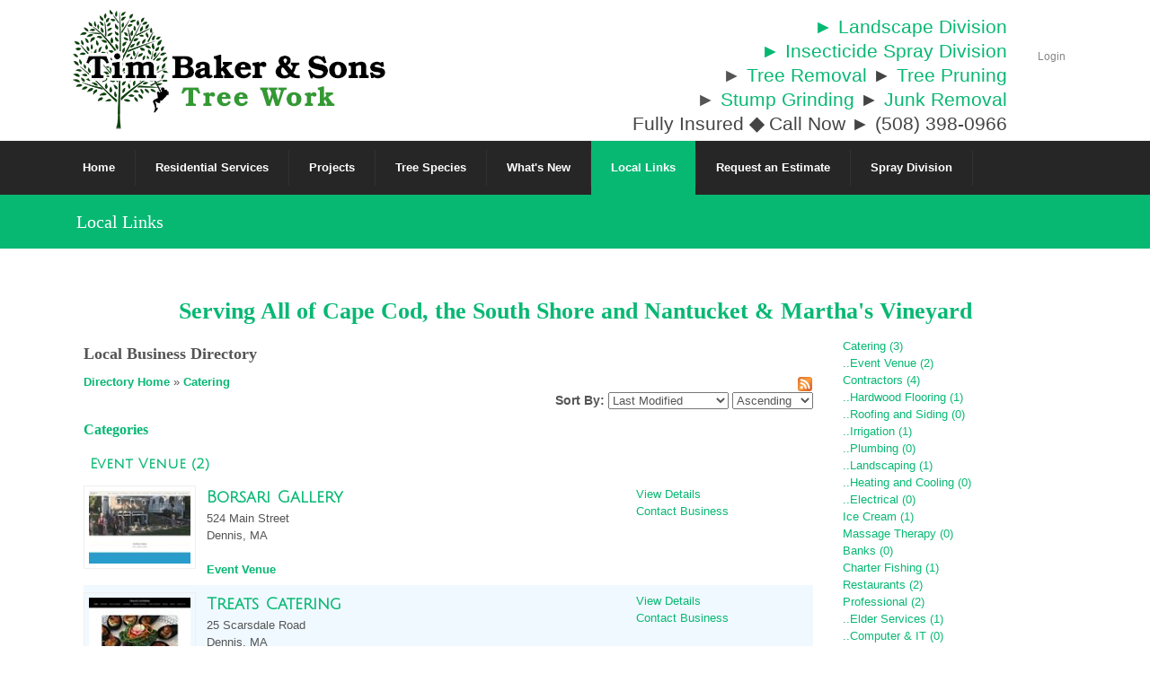

--- FILE ---
content_type: text/html; charset=utf-8
request_url: https://www.capecodtree.com/Local-Links/VacationType/ViewType/VacationTypeID/117
body_size: 13229
content:
<!DOCTYPE html>
<html  lang="en-US">
<head id="Head"><link type="text/css" rel="stylesheet" href="/Portals/19/PropertyAgent/757/Templates/Directory/Template.css" /><meta content="text/html; charset=UTF-8" http-equiv="Content-Type" />
<meta name="REVISIT-AFTER" content="1 DAYS" />
<meta name="RATING" content="GENERAL" />
<meta name="RESOURCE-TYPE" content="DOCUMENT" />
<meta content="text/javascript" http-equiv="Content-Script-Type" />
<meta content="text/css" http-equiv="Content-Style-Type" />

<!-- Google tag (gtag.js) -->
<script async src="https://www.googletagmanager.com/gtag/js?id=AW-11025200783"></script>
<script>
  window.dataLayer = window.dataLayer || [];
  function gtag(){dataLayer.push(arguments);}
  gtag('js', new Date());

  gtag('config', 'AW-11025200783');
</script>
<title>
	Catering | Cape Cod Tree Service
</title><meta id="MetaDescription" name="description" content="Catering | Cape Cod Tree Service" /><meta id="MetaKeywords" name="keywords" content="Catering" /><meta id="MetaRobots" name="robots" content="INDEX, FOLLOW" /><link href="/Resources/Shared/stylesheets/dnndefault/7.0.0/default.css?cdv=570" type="text/css" rel="stylesheet"/><link href="/Portals/_default/admin.css?cdv=570" type="text/css" rel="stylesheet"/><link href="/DesktopModules/PropertyAgent/module.css?cdv=570" type="text/css" rel="stylesheet"/><link href="/Resources/Search/SearchSkinObjectPreview.css?cdv=570" type="text/css" rel="stylesheet"/><link href="/Portals/_default/Skins/FlexiWeb/skin.css?cdv=570" type="text/css" rel="stylesheet"/><link href="/Portals/_default/Containers/FlexiWeb/container.css?cdv=570" type="text/css" rel="stylesheet"/><link href="/Portals/_default/Containers/20066-UnlimitedColorsPack-048/container.css?cdv=570" type="text/css" rel="stylesheet"/><link href="/Portals/19/portal.css?cdv=570" type="text/css" rel="stylesheet"/><script src="/Resources/libraries/jQuery/03_07_01/jquery.js?cdv=570" type="text/javascript"></script><script src="/Resources/libraries/jQuery-Migrate/03_04_01/jquery-migrate.js?cdv=570" type="text/javascript"></script><script src="/Resources/libraries/jQuery-UI/01_13_03/jquery-ui.min.js?cdv=570" type="text/javascript"></script><script src="/Resources/libraries/HoverIntent/01_10_01/jquery.hoverIntent.min.js?cdv=570" type="text/javascript"></script><!--[if IE 8]><link id="IE8Minus" rel="stylesheet" type="text/css" href="/Portals/_default/Skins/FlexiWeb/css/ie8style.css" /><![endif]-->     
          <!-- Google Tag Manager -->
          <script>(function(w,d,s,l,i){w[l]=w[l]||[];w[l].push({'gtm.start':
          new Date().getTime(),event:'gtm.js'});var f=d.getElementsByTagName(s)[0],
          j=d.createElement(s),dl=l!='dataLayer'?'&l='+l:'';j.async=true;j.src=
          'https://www.googletagmanager.com/gtm.js?id='+i+dl;f.parentNode.insertBefore(j,f);
          })(window,document,'script','dataLayer','GTM-N962JXB');</script>
          <!-- End Google Tag Manager -->
        <meta name="viewport" content="width=device-width, minimum-scale=1.0, maximum-scale=2.0" /></head>
<body id="Body">     
					<!-- Google Tag Manager (noscript) --> 
					<noscript><iframe src="https://www.googletagmanager.com/ns.html?id=GTM-N962JXB"
					height="0" width="0" style="display:none;visibility:hidden"></iframe></noscript>
					<!-- End Google Tag Manager (noscript) -->
				

    <form method="post" action="/Local-Links/VacationType/ViewType/VacationTypeID/117" id="Form" enctype="multipart/form-data">
<div class="aspNetHidden">
<input type="hidden" name="__EVENTTARGET" id="__EVENTTARGET" value="" />
<input type="hidden" name="__EVENTARGUMENT" id="__EVENTARGUMENT" value="" />
<input type="hidden" name="__LASTFOCUS" id="__LASTFOCUS" value="" />
<input type="hidden" name="__VIEWSTATE" id="__VIEWSTATE" value="rB7fv2DKoF6ZTpgJoSVkTqh6AH6YgpXDHulcON0MPH4CO3GoG6nMrHYJeDaf5btIGnc4S2k+7zY0Hn4iNu/vVvCJL3zfMY3H+hmedZfyJsR4DIABLY/4ccZVtEuJvGs3+Iz+SddHpcJj5qKlIyCSzoE4jUdltncWqjV3lml7q0E7rqq0PKJx5OJ1cUpVVhUqFQvM7b+E0/QOH7KsYiuiPdLKZ7pZ2+mkcgYcngGCMUQ6LFz9dpcgwl2QQN3WLth9fpzksO8zgxbGNgX8mOtkwHmJ298zHst7B+LSreLJDqjhb+TT4wpSZuVH0D2MhcIbHViRRCvlZRRBtArhuMsGd3TZLZYV872eMiq6h06jkdU7Z2p2T7JuqNbiCAZ/koYgA1EV6STvQSK9lThK9sRVqZQnuxesH756G7NKU9/FWXJjb1C6oVZlj7cqEF+caGE/DwSELOOH3jzUsdVfTm06mAcv6+EX9uA5l/3Pt4+qVal10NliFoiy6yu5CPUiUImQytaNn77iFDvh5K6pbFahB73Ef2iNx9mpm/cChS+xR3uBwz4j6wFaJ7ipGkF2UWjr+DyvOf7NpgAu7IwTsjz9jjY5UcGUizmifqDCqVi3b9FexDEKYGYbsqYy423GwvNhQ/Rjd8gbX/bYs0j5l1Q+jI7sqHyze3CwYN3CDZN13W7ocB2/Pp4+aEKzyjUmJ/F4JX/nAcqUreN1NqspgOGtHC45Ot0Nww0kwJ3j43+VktCt7J609gjjL4DDUXw+jHQ2xCTwM7PflQJcNeME7QY51M3UFPzExivspcnY0Qt6RFtOQNfAp4tPHc3oZ7j560YkUvt7yFfVs5/cvj0wwFVXAx7kVH7wzBXDucPsUgHfRoLuwO09u3KyQNhz8yg9ajI11dYcPHqbxsaYVNr4nA5Ad9EeCMObCO1uBxZE+BokNxoeQNFli59gTZ5/pWpL/psdII2kJDFdrxl82Jryc3yiL2nzTLEYZ96QrhK1/iHjSN45NvlekCGvGSJLQMn2EkN43Fh1ODuBoMAksNt34k9zukU4tAg3ONwFlydfUZ3t7jCICxfvvg3jpPV7TKdXUZx92dz4r1bZAu62kNNDgjmlB8CN8+yD3LLK1Q4Ya8y8AVekw6Xbu5DSMLZCf4xZ2N/Lsf1Y4aFPL8EAmJmGxOzQOiIWIT3DqmGW8UT84mAjuRXjGgcAbLxhzxow1j30e+2GgM0mNPEj3Vf9mmkBleDfEPjgMgCy4i1tZBRqKb3jzM07pMl8h5UDwIDcvAQQ6X3Oqg3VrP+vILLXZOEQWiNyrF0b7cBMpTFru+m1GID3oWuiEZqNiTpJO/4lMt8z22AJ7VI3Z3KIOe7EJhWq5/[base64]/bYsDX9VIlDxhJ2bJZtKcDc+H6fzVk6uxn4rNOz6klWizyDJPlV9GbUoyRdrbNXi2HE/U0/l+AJxkhVFdhQuIre2nv/6HKrC368FImeRhQEmQXjkSHPiOYoSOOMELMn6f+SJCuVYsbl+QNpfl44sCEAlXVArLj+8nyvkAI9k+x8+YeFEaauKdfKWNPh64NvIawb2Z57MIB80FfIXsRE3EV0VwfBo6X2J9JhIH4B7lgf6DMX58eoHtH8=" />
</div>

<script type="text/javascript">
//<![CDATA[
var theForm = document.forms['Form'];
if (!theForm) {
    theForm = document.Form;
}
function __doPostBack(eventTarget, eventArgument) {
    if (!theForm.onsubmit || (theForm.onsubmit() != false)) {
        theForm.__EVENTTARGET.value = eventTarget;
        theForm.__EVENTARGUMENT.value = eventArgument;
        theForm.submit();
    }
}
//]]>
</script>


<script src="/WebResource.axd?d=pynGkmcFUV1ZZXERyYgzPaAYQM8toJDi3ubXdQG0W7Rgz_EkQpArelb1XYA1&amp;t=638901382200000000" type="text/javascript"></script>


<script src="/ScriptResource.axd?d=NJmAwtEo3IrtfaMHdqeUdy5BvdWM5SK35bjsZyUDhwC0mmSzQKXDTtj_njT7DicXlLM6uvjpqGW0ulqluW3h6lyjl5yITAhadqUkY1ux4bduSNlR67nV1fNWqJuAsIAn7ieojg2&amp;t=345ad968" type="text/javascript"></script>
<script src="/ScriptResource.axd?d=dwY9oWetJoJLFNYuuy2TXwZMQs3F4pA3Uhl945NUFM0GhW8nMZX7Qp0hK15Vueag8rRwX-4OSGVeA2RqvA1hKG0ND5mb4uVtAOVO52b6t5j4YFApcY237lBpcTv0aTXs-jSGvu7KlZXlT80g0&amp;t=345ad968" type="text/javascript"></script>
<div class="aspNetHidden">

	<input type="hidden" name="__VIEWSTATEGENERATOR" id="__VIEWSTATEGENERATOR" value="CA0B0334" />
	<input type="hidden" name="__VIEWSTATEENCRYPTED" id="__VIEWSTATEENCRYPTED" value="" />
	<input type="hidden" name="__EVENTVALIDATION" id="__EVENTVALIDATION" value="YKs+hGeYn0j/Y0B2H+tgsyr4qr8r5bsyhPOsWFcOqm+3KuyhxScpZUU1QS+LAx9xqn8e1KGlcjeREMzkvkl88H01RysL+7H+wnaCeyy9m/O5uAoNjSc63Omj0f3iiYt2+7qGz56liyYQIFr33rcZOgyozfjDm2SauH5vCtadt6vp9pi9DckPOk/bf+ZhDrgDSPfKnvILd3zDaBH74eKNVXnmtUsoDtKDtZiOW9bt9t9AQyPY3gZxEZ4y4Guy3D99fRX8EegQK99aBoNiuS00aeuMXPUlBcJMQG/5LvNO3QbEOZ/bkZYPFnCKi1NJln/nISxKaccxNlG0bSyLgsdfqe+f1MOnqDuavpndhjB54EaQR+ogIDI/bLFn0tVJD/31pAvLJBIVrMd7sMNf5QePYVY14CG1fbCiXwCG8l8NfBxQQOfbjZtseqxl+Z0Im3O1V7gdRZBK6/1z+pWt0JgzuwHOPRUQ4Imc/aIkfXbkcZ88Uc1KSg3134YtvUAVRsY4naII0Q==" />
</div><script src="/js/dnn.js?cdv=570" type="text/javascript"></script><script src="/js/dnncore.js?cdv=570" type="text/javascript"></script><script src="/Resources/Search/SearchSkinObjectPreview.js?cdv=570" type="text/javascript"></script><script src="/js/dnn.servicesframework.js?cdv=570" type="text/javascript"></script><script src="/Portals/_default/Skins/FlexiWeb/StandardMenu/StandardMenu.js?cdv=570" type="text/javascript"></script><script src="/DesktopModules/PropertyAgent/js/lightbox/jquery.lightbox-0.4.pack.js?cdv=570" type="text/javascript"></script><script src="/Resources/libraries/DnnPlugins/09_13_09/dnn.jquery.js?cdv=570" type="text/javascript"></script><script type="text/javascript">
//<![CDATA[
Sys.WebForms.PageRequestManager._initialize('ScriptManager', 'Form', [], [], [], 90, '');
//]]>
</script>

        
        
        
<!--[if lt IE 9]>
<script src="https://html5shim.googlecode.com/svn/trunk/html5.js"></script>
<![endif]-->




<div id="ControlPanelWrapper">
  

  </div>
<div id="skin_wrapper" class="">
<link id="headerCSS" rel="stylesheet" href="/Portals/_default/Skins/FlexiWeb/commonparts/Header1.css">

<!--start skin header-->
<header id="HeaderOne">
  <div class="mobile_user clearafter">
    <div class="language_position">
      <div class="language-object" >


</div>
    </div>
    
    <div class="user_style">
      

      <a id="dnn_Header1_dnnLOGIN3_loginLink" title="Login" class="Login" rel="nofollow" onclick="this.disabled=true;" href="https://www.capecodtree.com/Login?returnurl=%2fLocal-Links%2fVacationType%2fViewType%2fVacationTypeID%2f117">Login</a>

    </div>
    
  </div>
  <!--start header main-->
  <div id="skin_header">
    <div class="skin_width clearafter">
      <div class="logo_style"> 
        <!--site logo-->
        <div class="site_logo">
          <a id="dnn_Header1_dnnLOGO_hypLogo" title="Cape Cod Tree Service" aria-label="Cape Cod Tree Service" href="https://www.capecodtree.com/"><img id="dnn_Header1_dnnLOGO_imgLogo" src="/Portals/19/Tim_Baker_and_Sons.png?ver=g5dpS29E2Fg9SCP5ShzRXw%3d%3d" alt="Cape Cod Tree Service" /></a>
        </div>
      </div>
      <!--start user bar-->
      <div class="user_bar clearafter">
        <div class="language_position">
          <div class="language-object" >


</div>
        </div>
        
        <div class="user_style">
          

          <a id="dnn_Header1_dnnLOGIN_loginLink" title="Login" class="Login" rel="nofollow" onclick="this.disabled=true;" href="https://www.capecodtree.com/Login?returnurl=%2fLocal-Links%2fVacationType%2fViewType%2fVacationTypeID%2f117">Login</a>

        </div>
        
      </div>
      <!--end header main-->
      <div id="skin_header_pane"></div>
    </div>
  </div>
  <!--end skin header--> 
  <!--start skin menu-->
  <section id="skin_menu">
    <div class="menu_bar skin_width clearafter">
      <div class="skin_search_style">
        <div id="Search">
          <span id="dnn_Header1_dnnSEARCH_ClassicSearch">
    
    
    <span class="searchInputContainer" data-moreresults="See More Results" data-noresult="No Results Found">
        <input name="dnn$Header1$dnnSEARCH$txtSearch" type="text" maxlength="255" size="20" id="dnn_Header1_dnnSEARCH_txtSearch" class="NormalTextBox" aria-label="Search" autocomplete="off" placeholder="Search..." />
        <a class="dnnSearchBoxClearText" title="Clear search text"></a>
    </span>
    <a id="dnn_Header1_dnnSEARCH_cmdSearch" class="searchcss" href="javascript:__doPostBack(&#39;dnn$Header1$dnnSEARCH$cmdSearch&#39;,&#39;&#39;)">Search</a>
</span>


<script type="text/javascript">
    $(function() {
        if (typeof dnn != "undefined" && typeof dnn.searchSkinObject != "undefined") {
            var searchSkinObject = new dnn.searchSkinObject({
                delayTriggerAutoSearch : 400,
                minCharRequiredTriggerAutoSearch : 2,
                searchType: 'S',
                enableWildSearch: true,
                cultureCode: 'en-US',
                portalId: -1
                }
            );
            searchSkinObject.init();
            
            
            // attach classic search
            var siteBtn = $('#dnn_Header1_dnnSEARCH_SiteRadioButton');
            var webBtn = $('#dnn_Header1_dnnSEARCH_WebRadioButton');
            var clickHandler = function() {
                if (siteBtn.is(':checked')) searchSkinObject.settings.searchType = 'S';
                else searchSkinObject.settings.searchType = 'W';
            };
            siteBtn.on('change', clickHandler);
            webBtn.on('change', clickHandler);
            
            
        }
    });
</script>

        </div>
      </div>
      <!--mobile menu button-->
      <div class="mobile_nav"><a href="#" class="menuclick"><img alt="Menu" class="click_img" src="/Portals/_default/skins/flexiweb/commonparts/images/blank.gif" /></a></div>
      <nav class="menu_box">
        <div id="standardMenu">
  <ul class="rootMenu">
    <li class="item first child-1"><a href="https://www.capecodtree.com/"><span>Home</span></a></li>
    <li class="item haschild child-2"><a href="https://www.capecodtree.com/Residential-Services"><span>Residential Services<i class="navarrow"></i></span></a><div class="subMenu">
        <div class="subMenu_arrow"></div>
        <ul>
          <li class="item first child-1"><a href="https://www.capecodtree.com/Residential-Services/Tree-Pruning"><span>Tree Pruning</span></a></li>
          <li class="item child-2"><a href="https://www.capecodtree.com/Residential-Services/Tree-Removal"><span>Tree Removal</span></a></li>
          <li class="item child-3"><a href="https://www.capecodtree.com/Residential-Services/Tight-Area-Takedowns"><span>Tight Area Takedowns</span></a></li>
          <li class="item child-4"><a href="https://www.capecodtree.com/Residential-Services/Bucket-Truck-Tree-Removal"><span>Bucket Truck Tree Removal</span></a></li>
          <li class="item child-5"><a href="https://www.capecodtree.com/Residential-Services/Stump-Grinding"><span>Stump Grinding</span></a></li>
          <li class="item last child-6"><a href="https://www.capecodtree.com/Residential-Services/Hedge-Trimming"><span>Hedge Trimming</span></a></li>
        </ul>
      </div>
    </li>
    <li class="item child-3"><a href="https://www.capecodtree.com/Projects"><span>Projects</span></a></li>
    <li class="item child-4"><a href="https://www.capecodtree.com/Tree-Species"><span>Tree Species</span></a></li>
    <li class="item child-5"><a href="https://www.capecodtree.com/Whats-New"><span>What's New</span></a></li>
    <li class="item selected breadcrumb child-6"><a href="https://www.capecodtree.com/Local-Links"><span>Local Links</span></a></li>
    <li class="item child-7"><a href="https://www.capecodtree.com/Request-an-Estimate"><span>Request an Estimate</span></a></li>
    <li class="item last child-8"><a href="https://spray.capecodtree.com"><span>Spray Division</span></a></li>
  </ul>
</div>
      </nav>
    </div>
  </section>
  <!--end skin menu--> 
</header>
<!--end skin header--> 
<script type="text/javascript">
//For HeaderPane Display:
jQuery(document).ready(function($) {
	$("#dnn_HeaderPane").appendTo("#skin_header_pane").show();
});
</script> 







  <div id="dnn_HeaderPane" class="headerpane"><div class="DnnModule DnnModule-DNN_HTML DnnModule-1084"><a name="1084"></a><div id="dnn_ctr1084_ContentPane"><!-- Start_Module_1084 --><div id="dnn_ctr1084_ModuleContent" class="DNNModuleContent ModDNNHTMLC">
	<div id="dnn_ctr1084_HtmlModule_lblContent" class="Normal">
	<div style="text-align: right; line-height: 1.3em; padding-top: 6px;padding-right: 15px; font-size: 1.6em !important;"><span style="display: inline !important; float: none; background-color: transparent; color: rgb(85, 85, 85); font-family: Arial,Tahoma,sans-serif; font-size: 20.8px; font-size-adjust: none; font-stretch: 100%; font-style: normal; font-variant: normal; font-weight: 400; letter-spacing: normal; line-height: 27.04px; orphans: 2; text-align: right; text-decoration: none; text-indent: 0px; text-shadow: none; text-transform: none; -webkit-text-stroke-width: 0px; white-space: normal; word-spacing: 0px;"><a href="https://landscape.capecodtree.com/">► Landscape Division</a></span><br />
<span style="display: inline !important; float: none; background-color: transparent; color: rgb(85, 85, 85); font-family: Arial,Tahoma,sans-serif; font-size: 20.8px; font-size-adjust: none; font-stretch: 100%; font-style: normal; font-variant: normal; font-weight: 400; letter-spacing: normal; line-height: 27.04px; orphans: 2; text-align: right; text-decoration: none; text-indent: 0px; text-shadow: none; text-transform: none; -webkit-text-stroke-width: 0px; white-space: normal; word-spacing: 0px;"><a href="https://spray.capecodtree.com/">► Insecticide Spray Division</a><br />
► </span><a href="/Residential-Services/Tree-Removal">Tree Removal</a> ► <a href="/Residential-Services/Tree-Pruning">Tree Pruning</a><br />
<span style="display: inline !important; float: none; background-color: transparent; color: rgb(85, 85, 85); font-family: Arial,Tahoma,sans-serif; font-size: 20.8px; font-size-adjust: none; font-stretch: 100%; font-style: normal; font-variant: normal; font-weight: 400; letter-spacing: normal; line-height: 27.04px; orphans: 2; text-align: right; text-decoration: none; text-indent: 0px; text-shadow: none; text-transform: none; -webkit-text-stroke-width: 0px; white-space: normal; word-spacing: 0px;">► <a href="/Residential-Services/Stump-Grinding">Stump Grinding</a> </span>► <a href="https://www.junkremovalrecycle.com/">Junk Removal</a><br />
Fully Insured <strong>◆</strong> Call Now ► (508) 398-0966</div>

</div>

</div><!-- End_Module_1084 --></div>
</div></div>
  <!--start main area-->
  <div class="skin_main"> 
    <!--start page name-->
    <section class="page_name">
      <div class="skin_width pagename_style clearafter">
        <h1>Local Links</h1>
        <div class="breadcrumb_style">
          <span id="dnn_dnnBREADCRUMB_lblBreadCrumb" itemprop="breadcrumb" itemscope="" itemtype="https://schema.org/breadcrumb"><span itemscope itemtype="http://schema.org/BreadcrumbList"><span itemprop="itemListElement" itemscope itemtype="http://schema.org/ListItem"><a href="https://www.capecodtree.com/Local-Links" class="Breadcrumb" itemprop="item"><span itemprop="name">Local Links</span></a><meta itemprop="position" content="1" /></span></span></span>
        </div>
      </div>
    </section>
    <!--end page name-->
    <div class="skin_width">
      <div class="skin_content">
        <div class="row dnnpane">
          <div id="dnn_ContentPane" class="content_grid12 col-sm-12 DNNEmptyPane"></div>
        </div>
        <div class="row dnnpane">
          <div id="dnn_OneGrid4A" class="one_grid4a col-sm-4 DNNEmptyPane"></div>
          <div id="dnn_OneGrid4B" class="one_grid4b col-sm-4 DNNEmptyPane"></div>
          <div id="dnn_OneGrid4C" class="one_grid4c col-sm-4 DNNEmptyPane"></div>
        </div>
        <div class="row dnnpane">
          <div id="dnn_TwoGrid3A" class="two_grid3a col-sm-3 DNNEmptyPane"></div>
          <div id="dnn_TwoGrid3B" class="two_grid3b col-sm-3 DNNEmptyPane"></div>
          <div id="dnn_TwoGrid3C" class="two_grid3c col-sm-3 DNNEmptyPane"></div>
          <div id="dnn_TwoGrid3D" class="two_grid3d col-sm-3 DNNEmptyPane"></div>
        </div>
        <div class="row dnnpane">
          <div id="dnn_ThreeGrid12" class="three_grid12 col-sm-12"><div class="DnnModule DnnModule-DNN_HTML DnnModule-1233"><a name="1233"></a>
<div class="White">
     <div id="dnn_ctr1233_ContentPane" class="contentpane"><!-- Start_Module_1233 --><div id="dnn_ctr1233_ModuleContent" class="DNNModuleContent ModDNNHTMLC">
	<div id="dnn_ctr1233_HtmlModule_lblContent" class="Normal">
	<h1 style="text-align: center;">Serving All of Cape Cod, the South Shore and Nantucket &amp; Martha&#39;s Vineyard</h1>

</div>

</div><!-- End_Module_1233 --></div>
</div>

















</div></div>
        </div>
        <div class="row dnnpane">
          <div id="dnn_FourGrid8" class="four_grid8 col-sm-8 DNNEmptyPane"></div>
          <div id="dnn_FourGrid4" class="four_grid4 col-sm-4 DNNEmptyPane"></div>
        </div>
        <div class="row dnnpane">
          <div id="dnn_FiveGrid4" class="five_grid4 col-sm-4 DNNEmptyPane"></div>
          <div id="dnn_FiveGrid8" class="five_grid8 col-sm-8 DNNEmptyPane"></div>
        </div>
        <div class="row dnnpane">
          <div id="dnn_SixGrid6A" class="six_grid6a col-sm-6 DNNEmptyPane"></div>
          <div id="dnn_SixGrid6B" class="six_grid6b col-sm-6 DNNEmptyPane"></div>
        </div>
        <div class="row dnnpane">
          <div id="dnn_SevenGrid12" class="seven_grid12 col-sm-12 DNNEmptyPane"></div>
        </div>
        <div class="row dnnpane">
          <div id="dnn_EightGrid9" class="eight_grid9 col-sm-9"><div class="DnnModule DnnModule-PropertyAgent DnnModule-757"><a name="757"></a>
<div class="Bt1_style">
  <div class="Bt1_top clearafter">
    <div class="c_icon">
      
    </div>
    <h2 class="c_title">
      <span id="dnn_ctr757_dnnTITLE_titleLabel" class="c_title_black">Local Business Directory</span>



    </h2>
  </div>
  <div class="c_content_style">
    <div id="dnn_ctr757_ContentPane" class="Bt1_content"><!-- Start_Module_757 --><div id="dnn_ctr757_ModuleContent" class="DNNModuleContent ModPropertyAgentC">
	
<table cellpadding="0" cellspacing="0" width="100%">
<tr>
	<td align="left" valign="middle">
		<a href='https://www.capecodtree.com/Local-Links' class="NormalBold">Directory Home</a>&nbsp;&#187;&nbsp;<a href='https://www.capecodtree.com/Local-Links/VacationType/ViewType/VacationTypeID/117' class="NormalBold">Catering</a>
	</td>
	<td align="right">
		<div id="PropertyAgentButtons">&nbsp;&nbsp;<a id="dnn_ctr757_Default_ViewType_Options1_PropertyAgent-516-Options-4" class="CommandButton" href="https://www.capecodtree.com/Local-Links/VacationType/rss/VacationTypeID/117/PropertyAgentName/-1?title=Company+Type%3a+Catering" style="vertical-align:middle;"><img src="/DesktopModules/PropertyAgent/images/xml.gif" alt="Company Type: Catering" /></a></div>


	</td>
</tr>
<tr>
	<td colspan="2"></td>
</tr>
</table>
<div id="dnn_ctr757_Default_ViewType_divSort" align="right">
		<span id="dnn_ctr757_Default_ViewType_lblSortBy" class="SubHead">Sort By:</span>
		<select name="dnn$ctr757$Default$ViewType$drpSortBy" onchange="javascript:setTimeout(&#39;__doPostBack(\&#39;dnn$ctr757$Default$ViewType$drpSortBy\&#39;,\&#39;\&#39;)&#39;, 0)" id="dnn_ctr757_Default_ViewType_drpSortBy" class="NormalTextBox">
		<option selected="selected" value="Modified">Last Modified</option>
		<option value="Published">Published</option>
		<option value="Hits">Hits</option>
		<option value="cf32">Company Name</option>
		<option value="cf35">State</option>
		<option value="Random">Random</option>
		<option value="Type">Type</option>
		<option value="Comments">Comments</option>
		<option value="Rating">Rating</option>
		<option value="Distance">Distance</option>
		<option value="Hits7Days">Hits (Last 7 Days)</option>
		<option value="Hits30Days">Hits (Last 30 Days)</option>
		<option value="Hits1Year">Hits (Last Year)</option>

	</select>
		<select name="dnn$ctr757$Default$ViewType$drpSortDirection" onchange="javascript:setTimeout(&#39;__doPostBack(\&#39;dnn$ctr757$Default$ViewType$drpSortDirection\&#39;,\&#39;\&#39;)&#39;, 0)" id="dnn_ctr757_Default_ViewType_drpSortDirection" class="NormalTextBox">
		<option selected="selected" value="Ascending">Ascending</option>
		<option value="Descending">Descending</option>

	</select>
</div>
<h4>Categories</h4><div class="floatingbox"> <a href="https://www.capecodtree.com/Local-Links/VacationType/ViewType/VacationTypeID/118" class="categoryLink">Event Venue (2)</a></div>


<div class="section group">


<div class="collayout span_2_of_12">
		<a href="https://www.capecodtree.com/Local-Links/VacationType/View/TravelID/79/Borsari-Gallery">

	<img src="/DesktopModules/PropertyAgent/ImageHandler.ashx?width=125&height=90&HomeDirectory=%2fPortals%2f19%2f%2fPropertyAgent%2f757%2fImages&fileName=92.jpg&portalid=19&i=92" border="0" class="imagedropshadow" width="125" height="90">
	</a>
</div>
<div class="collayout span_7_of_12">

<div>
<a href="https://www.capecodtree.com/Local-Links/VacationType/View/TravelID/79/Borsari-Gallery" class="companyname">Borsari Gallery </a>
<br>
524 Main Street<br>
Dennis, MA
</div>
<br clear="all">
<div class="NormalBold">
<a href="https://borsarigallery.com/">Event Venue</a></div>

</div>
<div class="collayout span_3_of_12">
<div class="Normal">

<a href="https://www.capecodtree.com/Local-Links/VacationType/View/TravelID/79/Borsari-Gallery" title="View Details" class="arrowLink">View Details</a><br />

<a href="https://www.capecodtree.com/Local-Links/VacationType/View/TravelID/79/Borsari-Gallery#Agent" title="Contact Company" class="arrowLink">Contact Business</a>

</div>
</div>
</div>




<div class="section group altrow">


<div class="collayout span_2_of_12">
		<a href="https://www.capecodtree.com/Local-Links/VacationType/View/TravelID/82/Treats-Catering">

	<img src="/DesktopModules/PropertyAgent/ImageHandler.ashx?width=125&height=83&HomeDirectory=%2fPortals%2f19%2f%2fPropertyAgent%2f757%2fImages&fileName=95.jpg&portalid=19&i=95" border="0" class="imagedropshadow" width="125" height="83">
	</a>
</div>
<div class="collayout span_7_of_12">

<div>
<a href="https://www.capecodtree.com/Local-Links/VacationType/View/TravelID/82/Treats-Catering" class="companyname">Treats Catering</a>
<br>
25 Scarsdale Road<br>
Dennis, MA
</div>
<br clear="all">
<div class="NormalBold">
<a href="https://www.treats-catering.com/">Function Catering</a></div>

</div>
<div class="collayout span_3_of_12">
<div class="Normal">

<a href="https://www.capecodtree.com/Local-Links/VacationType/View/TravelID/82/Treats-Catering" title="View Details" class="arrowLink">View Details</a><br />

<a href="https://www.capecodtree.com/Local-Links/VacationType/View/TravelID/82/Treats-Catering#Agent" title="Contact Company" class="arrowLink">Contact Business</a>

</div>
</div>
</div>




<div class="section group">


<div class="collayout span_2_of_12">
		<a href="https://www.capecodtree.com/Local-Links/VacationType/View/TravelID/80/the-Dennis-Inn">

	<img src="/DesktopModules/PropertyAgent/ImageHandler.ashx?width=125&height=88&HomeDirectory=%2fPortals%2f19%2f%2fPropertyAgent%2f757%2fImages&fileName=104.jpg&portalid=19&i=104" border="0" class="imagedropshadow" width="125" height="88">
	</a>
</div>
<div class="collayout span_7_of_12">

<div>
<a href="https://www.capecodtree.com/Local-Links/VacationType/View/TravelID/80/the-Dennis-Inn" class="companyname">the Dennis Inn</a>
<br>
25 Scarsdale Road<br>
Dennis, MA
</div>
<br clear="all">
<div class="NormalBold">
<a href="https://thedennisinn.com/">Event Venue</a></div>

</div>
<div class="collayout span_3_of_12">
<div class="Normal">

<a href="https://www.capecodtree.com/Local-Links/VacationType/View/TravelID/80/the-Dennis-Inn" title="View Details" class="arrowLink">View Details</a><br />

<a href="https://www.capecodtree.com/Local-Links/VacationType/View/TravelID/80/the-Dennis-Inn#Agent" title="Contact Company" class="arrowLink">Contact Business</a>

</div>
</div>
</div>







</div><!-- End_Module_757 --></div>
  </div>
</div>
</div></div>
          <div id="dnn_EightGrid3" class="eight_grid3 col-sm-3"><div class="DnnModule DnnModule-PropertyAgentTypes DnnModule-1118"><a name="1118"></a>

<div class="notitle_container">
  <div id="dnn_ctr1118_ContentPane"><!-- Start_Module_1118 --><div id="dnn_ctr1118_ModuleContent" class="DNNModuleContent ModPropertyAgentTypesC">
	<div class="Normal"><a href="https://www.capecodtree.com/Local-Links/VacationType/ViewType/VacationTypeID/117">Catering (3)</a><br /></div><div class="Normal"><a href="https://www.capecodtree.com/Local-Links/VacationType/ViewType/VacationTypeID/118">..Event Venue (2)</a><br /></div><div class="Normal"><a href="https://www.capecodtree.com/Local-Links/VacationType/ViewType/VacationTypeID/51">Contractors (4)</a><br /></div><div class="Normal"><a href="https://www.capecodtree.com/Local-Links/VacationType/ViewType/VacationTypeID/119">..Hardwood Flooring (1)</a><br /></div><div class="Normal"><a href="https://www.capecodtree.com/Local-Links/VacationType/ViewType/VacationTypeID/105">..Roofing and Siding (0)</a><br /></div><div class="Normal"><a href="https://www.capecodtree.com/Local-Links/VacationType/ViewType/VacationTypeID/59">..Irrigation (1)</a><br /></div><div class="Normal"><a href="https://www.capecodtree.com/Local-Links/VacationType/ViewType/VacationTypeID/55">..Plumbing (0)</a><br /></div><div class="Normal"><a href="https://www.capecodtree.com/Local-Links/VacationType/ViewType/VacationTypeID/54">..Landscaping (1)</a><br /></div><div class="Normal"><a href="https://www.capecodtree.com/Local-Links/VacationType/ViewType/VacationTypeID/53">..Heating and Cooling (0)</a><br /></div><div class="Normal"><a href="https://www.capecodtree.com/Local-Links/VacationType/ViewType/VacationTypeID/52">..Electrical (0)</a><br /></div><div class="Normal"><a href="https://www.capecodtree.com/Local-Links/VacationType/ViewType/VacationTypeID/49">Ice Cream (1)</a><br /></div><div class="Normal"><a href="https://www.capecodtree.com/Local-Links/VacationType/ViewType/VacationTypeID/48">Massage Therapy (0)</a><br /></div><div class="Normal"><a href="https://www.capecodtree.com/Local-Links/VacationType/ViewType/VacationTypeID/47">Banks (0)</a><br /></div><div class="Normal"><a href="https://www.capecodtree.com/Local-Links/VacationType/ViewType/VacationTypeID/46">Charter Fishing (1)</a><br /></div><div class="Normal"><a href="https://www.capecodtree.com/Local-Links/VacationType/ViewType/VacationTypeID/45">Restaurants (2)</a><br /></div><div class="Normal"><a href="https://www.capecodtree.com/Local-Links/VacationType/ViewType/VacationTypeID/41">Professional (2)</a><br /></div><div class="Normal"><a href="https://www.capecodtree.com/Local-Links/VacationType/ViewType/VacationTypeID/120">..Elder Services (1)</a><br /></div><div class="Normal"><a href="https://www.capecodtree.com/Local-Links/VacationType/ViewType/VacationTypeID/44">..Computer & IT (0)</a><br /></div><div class="Normal"><a href="https://www.capecodtree.com/Local-Links/VacationType/ViewType/VacationTypeID/43">..Sailing Lessons (1)</a><br /></div><div class="Normal"><a href="https://www.capecodtree.com/Local-Links/VacationType/ViewType/VacationTypeID/42">..Legal Services (0)</a><br /></div><div class="Normal"><a href="https://www.capecodtree.com/Local-Links/VacationType/ViewType/VacationTypeID/40">Shopping (1)</a><br /></div><div class="Normal"><a href="https://www.capecodtree.com/Local-Links/VacationType/ViewType/VacationTypeID/62">..Books (0)</a><br /></div>

</div><!-- End_Module_1118 --></div>
</div>
</div></div>
        </div>
        <div class="row dnnpane">
          <div id="dnn_NineGrid3" class="nine_grid3 col-sm-3 DNNEmptyPane"></div>
          <div id="dnn_NineGrid9" class="nine_grid9 col-sm-9 DNNEmptyPane"></div>
        </div>
        <div class="row dnnpane">
          <div id="dnn_TenGrid3A" class="ten_grid3a col-sm-3 DNNEmptyPane"></div>
          <div id="dnn_TenGrid3B" class="ten_grid3b col-sm-3 DNNEmptyPane"></div>
          <div id="dnn_TenGrid3C" class="ten_grid3c col-sm-3 DNNEmptyPane"></div>
          <div id="dnn_TenGrid3D" class="ten_grid3d col-sm-3 DNNEmptyPane"></div>
        </div>
        <div class="row dnnpane">
          <div id="dnn_ElvenGrid12" class="elven_grid12 col-sm-12 DNNEmptyPane"></div>
        </div>
      </div>
    </div>
  </div>
  <!--end main area--> 
  <!--start footer top-->
  <section class="footer_top">
    <div class="skin_width">
      <div class="footerpane_style">
        <div class="row dnnpane">
          <div id="dnn_FooterGrid3A" class="footer_grid3a col-sm-3 DNNEmptyPane"></div>
          <div id="dnn_FooterGrid3B" class="footer_grid3b col-sm-3 DNNEmptyPane"></div>
          <div id="dnn_FooterGrid3C" class="footer_grid3c col-sm-3 DNNEmptyPane"></div>
          <div id="dnn_FooterGrid3D" class="footer_grid3d col-sm-3 DNNEmptyPane"></div>
        </div>
        <div class="row dnnpane">
          <div id="dnn_FooterGrid12" class="footergrid12 col-sm-12"><div class="DnnModule DnnModule-DNN_HTML DnnModule-851"><a name="851"></a>

<div class="notitle_container">
  <div id="dnn_ctr851_ContentPane"><!-- Start_Module_851 --><div id="dnn_ctr851_ModuleContent" class="DNNModuleContent ModDNNHTMLC">
	<div id="dnn_ctr851_HtmlModule_lblContent" class="Normal">
	<h3 style="text-align: center;">Serving Cape Cod, MA since 1975<br />
We take all major credit cards</h3>

<h1 style="text-align: center; font-color: #000000;">24/7 Emergency Service ► (508) 398-0966</h1>

<p style="text-align: center;"><span style="font-size:2.3em;">Tim Baker &amp; Sons Tree Work</span><br />
<a href="https://goo.gl/maps/vhKmQJFbKxCbK1GM7" target="_blank">1 Thorwald Drive, South Dennis, MA 02660</a><br />
<a href="tel:5083980966">(508) 398-0966</a></p>

<p style="text-align: center;"><a href="/Request-an-Estimate"><strong>Click Here to Email Us</strong></a></p>

</div>

</div><!-- End_Module_851 --></div>
</div>
</div></div>
        </div>
      </div>
    </div>
  </section>
  <!--end footer top--> 
  <!--start footer-->
  <footer class="skin_footer">
    <div class="skin_width clearafter">
      <div class="footer_left">
        <span id="dnn_dnnCOPYRIGHT_lblCopyright" class="Footer">Copyright 2026 by Tim Baker & Son Tree Work</span>

        |
        <a id="dnn_dnnPRIVACY_hypPrivacy" class="Footer" rel="nofollow" href="https://www.capecodtree.com/Privacy">Privacy Statement</a>
        |
        <a id="dnn_dnnTERMS_hypTerms" class="Footer" rel="nofollow" href="https://www.capecodtree.com/Terms">Terms Of Use</a>
        
      </div>
      <div class="footer_right">
        <div id="dnn_FooterRightPane" class="footerrightpane DNNEmptyPane"></div>
      </div>
    </div>
  </footer>
  <!--end footer--> 
  <a id="top-link" title="Top"></a></div>
<script type="text/javascript" src="/Portals/_default/Skins/FlexiWeb/bootstrap/js/bootstrap.min.js"></script>
<script type="text/javascript" src="/Portals/_default/Skins/FlexiWeb/js/jquery.flexslider.min.js"></script>
<script type="text/javascript" src="/Portals/_default/Skins/FlexiWeb/js/jquery.unoslider.js"></script>
<script type="text/javascript" src="/Portals/_default/Skins/FlexiWeb/js/jquery.carouFredSel-6.2.1-packed.js"></script>
<script type="text/javascript" src="/Portals/_default/Skins/FlexiWeb/js/jquery.touchSwipe.min.js"></script>
<script type="text/javascript" src="/Portals/_default/Skins/FlexiWeb/js/jquery.fancybox.min.js"></script>
<script type="text/javascript" src="/Portals/_default/Skins/FlexiWeb/js/digital_animate.js"></script>
<script type="text/javascript" src="/Portals/_default/Skins/FlexiWeb/js/jquery.piechart.js"></script>
<script type="text/javascript" src="/Portals/_default/Skins/FlexiWeb/js/jquery.quovolver.js"></script>
<script type="text/javascript" src="/Portals/_default/Skins/FlexiWeb/js/jquery.isotope.min.js"></script>
<script type="text/javascript" src="/Portals/_default/Skins/FlexiWeb/js/jquery.plugins.js"></script>

<!--[if IE 9]>
<script type="text/javascript">
//Disable Animation:
jQuery(document).ready(function() {
	 $(".animation").css({"opacity": "1"});
});
</script>
<![endif]-->
<script type="text/javascript" src="/Portals/_default/Skins/FlexiWeb/js/custom.js"></script>
<link rel="stylesheet" href="/Portals/_default/Skins/FlexiWeb/CustomStyle.css">

        <input name="ScrollTop" type="hidden" id="ScrollTop" />
        <input name="__dnnVariable" type="hidden" id="__dnnVariable" autocomplete="off" value="`{`__scdoff`:`1`,`sf_siteRoot`:`/`,`sf_tabId`:`356`}" />
        <input name="__RequestVerificationToken" type="hidden" value="8QTjbs_cOrjjKyB7oaqZ9aat7M_nqS1iKTICwna5s5PH6e-DFDSpyUGIb2w9H8JETFNMGw2" />
    </form>
    <!--CDF(Javascript|/js/dnncore.js?cdv=570|DnnBodyProvider|100)--><!--CDF(Css|/Resources/Shared/stylesheets/dnndefault/7.0.0/default.css?cdv=570|DnnPageHeaderProvider|5)--><!--CDF(Css|/Portals/_default/Skins/FlexiWeb/skin.css?cdv=570|DnnPageHeaderProvider|15)--><!--CDF(Css|/Portals/_default/Containers/FlexiWeb/container.css?cdv=570|DnnPageHeaderProvider|25)--><!--CDF(Css|/Portals/_default/Containers/FlexiWeb/container.css?cdv=570|DnnPageHeaderProvider|25)--><!--CDF(Css|/DesktopModules/PropertyAgent/module.css?cdv=570|DnnPageHeaderProvider|10)--><!--CDF(Css|/DesktopModules/PropertyAgent/module.css?cdv=570|DnnPageHeaderProvider|10)--><!--CDF(Css|/Portals/_default/Containers/FlexiWeb/container.css?cdv=570|DnnPageHeaderProvider|25)--><!--CDF(Css|/Portals/_default/Containers/20066-UnlimitedColorsPack-048/container.css?cdv=570|DnnPageHeaderProvider|25)--><!--CDF(Css|/Portals/_default/admin.css?cdv=570|DnnPageHeaderProvider|6)--><!--CDF(Css|/Portals/19/portal.css?cdv=570|DnnPageHeaderProvider|35)--><!--CDF(Css|/Resources/Search/SearchSkinObjectPreview.css?cdv=570|DnnPageHeaderProvider|10)--><!--CDF(Javascript|/Resources/Search/SearchSkinObjectPreview.js?cdv=570|DnnBodyProvider|100)--><!--CDF(Css|/Resources/Search/SearchSkinObjectPreview.css?cdv=570|DnnPageHeaderProvider|10)--><!--CDF(Javascript|/Resources/Search/SearchSkinObjectPreview.js?cdv=570|DnnBodyProvider|100)--><!--CDF(Css|/Resources/Search/SearchSkinObjectPreview.css?cdv=570|DnnPageHeaderProvider|10)--><!--CDF(Javascript|/Resources/Search/SearchSkinObjectPreview.js?cdv=570|DnnBodyProvider|100)--><!--CDF(Css|/Resources/Search/SearchSkinObjectPreview.css?cdv=570|DnnPageHeaderProvider|10)--><!--CDF(Javascript|/Resources/Search/SearchSkinObjectPreview.js?cdv=570|DnnBodyProvider|100)--><!--CDF(Css|/Resources/Search/SearchSkinObjectPreview.css?cdv=570|DnnPageHeaderProvider|10)--><!--CDF(Javascript|/Resources/Search/SearchSkinObjectPreview.js?cdv=570|DnnBodyProvider|100)--><!--CDF(Css|/Resources/Search/SearchSkinObjectPreview.css?cdv=570|DnnPageHeaderProvider|10)--><!--CDF(Javascript|/Resources/Search/SearchSkinObjectPreview.js?cdv=570|DnnBodyProvider|100)--><!--CDF(Javascript|/js/dnn.js?cdv=570|DnnBodyProvider|12)--><!--CDF(Javascript|/js/dnn.servicesframework.js?cdv=570|DnnBodyProvider|100)--><!--CDF(Javascript|/Portals/_default/Skins/FlexiWeb/StandardMenu/StandardMenu.js?cdv=570|DnnBodyProvider|100)--><!--CDF(Javascript|/DesktopModules/PropertyAgent/js/lightbox/jquery.lightbox-0.4.pack.js?cdv=570|DnnBodyProvider|100)--><!--CDF(Javascript|/Resources/libraries/jQuery/03_07_01/jquery.js?cdv=570|DnnPageHeaderProvider|5)--><!--CDF(Javascript|/Resources/libraries/HoverIntent/01_10_01/jquery.hoverIntent.min.js?cdv=570|DnnPageHeaderProvider|55)--><!--CDF(Javascript|/Resources/libraries/jQuery-Migrate/03_04_01/jquery-migrate.js?cdv=570|DnnPageHeaderProvider|6)--><!--CDF(Javascript|/Resources/libraries/jQuery-UI/01_13_03/jquery-ui.min.js?cdv=570|DnnPageHeaderProvider|10)--><!--CDF(Javascript|/Resources/libraries/DnnPlugins/09_13_09/dnn.jquery.js?cdv=570|DnnBodyProvider|395)-->
    
</body>
</html>


--- FILE ---
content_type: text/css
request_url: https://www.capecodtree.com/Portals/19/PropertyAgent/757/Templates/Directory/Template.css
body_size: 2704
content:

@import url('https://fonts.googleapis.com/css?family=Open Sans');
@import url(https://fonts.googleapis.com/css?family=Julius+Sans+One);

.imagedropshadow { padding: 5px; border: solid 1px #EFEFEF; } 

.floatingbox {
    display: inline-block;
    width: 220px;
    height: 22px;
    margin: 5px;
    border: 0px solid #73AD21; 
} 

.companyname
{
font-family: 'Julius Sans One', sans-serif;
font-size: 1.4em;
font-weight:bold;
text-decoration: none;
}


a.categoryLink:link, a.categoryLink:visited, a.categoryLink:active 
{
	font-family: 'Julius Sans One', sans-serif;
font-size: 1.2em;
font-weight:bold;
text-decoration: none;
	margin:2px 10px 2px 0;
	padding:2px 2px 2px 2px;
}


.caption1
{
  
font-family: 'Julius Sans One', sans-serif;
font-size: 1.4em;
font-weight:bold;
text-align:right;

}

.pacontent1
{
font-size: 1.1em;
text-align: justify;

}

.altrow
{
background-color: #F0F9FF; 
}


/*  SECTIONS  */
.section {
	clear: both;
	padding: 0px;
	margin: 0px;
}

/*  COLUMN SETUP  */
.collayout {
	display: block;
	float:left;
	margin: 1% 0 1% 1.0%;
}
.collayout:first-child { margin-left: 0; }

/*  GROUPING  */
.group:before,
.group:after { content:""; display:table; }
.group:after { clear:both;}
.group { zoom:1; /* For IE 6/7 */ }
/*  GRID OF THREE  */
/*  GRID OF THREE  */
.span_3_of_3 { width: 100%; }
.span_2_of_3 { width: 66.33%; }
.span_1_of_3 { width: 32.66%; }


/*  GRID OF FOUR  */
/*  GRID OF FOUR  */
.span_4_of_4 {
	width: 100%;
}
.span_3_of_4 {
	width: 74.75%;
}
.span_2_of_4 {
	width: 49.5%;
}
.span_1_of_4 {
	width: 24.25%;
}




/*  GRID OF TWELVE  */
.span_12_of_12 {
	width: 100%;
}

.span_11_of_12 {
  	width: 91.58%;
}
.span_10_of_12 {
  	width: 83.16%;
}

.span_9_of_12 {
  	width: 74.75%;
}

.span_8_of_12 {
  	width: 66.33%;
}

.span_7_of_12 {
  	width: 57.91%;
}

.span_6_of_12 {
  	width: 49.5%;
}

.span_5_of_12 {
  	width: 41.08%;
}

.span_4_of_12 {
  	width: 32.66%;
}

.span_3_of_12 {
  	width: 24.25%;
}

.span_2_of_12 {
  	width: 15.83%;
}

.span_1_of_12 {
  	width: 7.416%;
}

/*  GO FULL WIDTH BELOW 480 PIXELS */
@media only screen and (max-width: 480px) {
	.col {  margin: 1% 0 1% 0%; }
	.span_3_of_3, .span_2_of_3, .span_1_of_3 { width: 100%; }
.span_1_of_4, .span_2_of_4, .span_3_of_4, .span_4_of_4 { width: 100%; }

.span_1_of_12, .span_2_of_12, .span_3_of_12, .span_4_of_12, .span_5_of_12, .span_6_of_12, .span_7_of_12, .span_8_of_12, .span_9_of_12, .span_10_of_12, .span_11_of_12, .span_12_of_12 {
	width: 100%; }




/* Standard Styles */

.RealEstateTable 
{ 
	background-color: black; 
	margin: 0px; 
}

.RealEstateContentCell 
{ 
	color: black; 
	padding: 6px; 
	background-color: #FEFEFE; 
}

.RealEstateContentCellAlternate 
{ 
	color: black; 
	padding: 6px; 
	background-color: #F0F9FF; 
}



/* Listing Styles */

.Normal .RealEstateCity
{
	text-transform:uppercase;
}

.Normal .RealEstateLink a:link, .Normal .RealEstateLink a:active, .Normal .RealEstateLink a:visited
{
	color:#F27606;
	font-weight:bold;
}


/* Photo Styles */

.photo_198 {
	border: 4px solid #FFFFFF;
}

.album-frame .topx----,
.album-frame .top----x,
.album-frame .botx----,
.album-frame .bot----x {
	height: 14px;
	width: 14px;
}

.album-frame .top-x--- {
	background-repeat: repeat-x;
	background-image: url(images/borders/album-tstretch.gif);
	text-align: left;
	height: 14px;
	width: auto;
}
.album-frame .top--x-- {
	background-repeat: repeat-x;
	background-image: url(images/borders/album-tstretch.gif);
	height: 14px;
	width: auto;
}
.album-frame .top---x- {
	background-repeat: repeat-x;
	background-image: url(images/borders/album-tstretch.gif);
	text-align: right;
	height: 14px;
	width: auto;
}

.album-frame .mtpx---- {
	background-repeat: repeat-y;
	background-image: url(images/borders/album-lstretch.gif);
	vertical-align: top;
	height: auto;
	width: 14px;
}
.album-frame .mtp----x {
	background-repeat: repeat-y;
	background-image: url(images/borders/album-rstretch.gif);
	vertical-align: top;
	height: auto;
	width: 14px;
}

.album-frame .midx---- {
	background-repeat: repeat-y;
	background-image: url(images/borders/album-lstretch.gif);
	height: auto;
	width: 14px;
}
.album-frame .mid----x {
	background-repeat: repeat-y;
	background-image: url(images/borders/album-rstretch.gif);
	height: auto;
	width: 14px;
}

.album-frame .mbtx---- {
	background-repeat: repeat-y;
	background-image: url(images/borders/album-lstretch.gif);
	vertical-align: bottom;
	height: auto;
	width: 14px;
}
.album-frame .mbt----x {
	background-repeat: repeat-y;
	background-image: url(images/borders/album-rstretch.gif);
	vertical-align: bottom;
	height: auto;
	width: 14px;
}

.album-frame .bot-x--- {
	background-repeat: repeat-x;
	background-image: url(images/borders/album-bstretch.gif);
	text-align: right;
	height: 14px;
	width: auto;
}
.album-frame .bot--x-- {
	background-repeat: repeat-x;
	background-image: url(images/borders/album-bstretch.gif);
	height: 14px;
	width: auto;
}
.album-frame .bot---x- {
	background-repeat: repeat-x;
	background-image: url(images/borders/album-bstretch.gif);
	text-align: left;
	height: 14px;
	width: auto;
}

.photo-frame
{
	margin: 0px;
	padding: 0px;
	border: 0px;
	border-collapse: collapse;
}

.photo-frame TD {
	margin: 0px;
	padding: 0px;
}

.photo-frame .topx-- 
{
	background-repeat: no-repeat;
	background-image: url(images/borders/frame-topx--.gif);
	width: auto;
	height: 4px;
	vertical-align: top;
}
.photo-frame .top-x- {
	background-repeat: repeat-x;
	background-image: url(images/borders/frame-top-x-.gif);
	width: auto;
	height: 4px;
}
.photo-frame .top--x {
	background-repeat: no-repeat;
	background-image: url(images/borders/frame-top--x.gif);
	width: auto;
	height: 4px;
	vertical-align: top;
}

.photo-frame .midx-- {
	background-repeat: repeat-y;
	background-image: url(images/borders/frame-midx--.gif);
	width: 4px;
	height: auto;
}

.photo-frame .mid--x {
	background-repeat: repeat-y;
	background-image: url(images/borders/frame-mid--x.gif);
	width: 4px;
	height: auto;
}

.photo-frame .botx-- {
	background-repeat: no-repeat;
	background-image: url(images/borders/frame-botx--.gif);
	width: 4px;
	height: 4px;
	vertical-align: top;
}
.photo-frame .bot-x- {
	background-repeat: repeat-x;
	background-image: url(images/borders/frame-bot-x-.gif);
	width: auto;
	height: 4px;
}
.photo-frame .bot--x {
	background-repeat: no-repeat;
	background-image: url(images/borders/frame-bot--x.gif);
	width: 4px;
	height: 4px;
	vertical-align: bottom;
}

/* Lightbox */


#lightbox{
	position: absolute;
	top: 40px;
	left: 0;
	width: 100%;
	z-index: 100;
	text-align: center;
	line-height: 0;
	}

#lightbox a img{ border: none; }

#outerImageContainer{
	position: relative;
	background-color: #fff;
	width: 250px;
	height: 250px;
	margin: 0 auto;
	}

#imageContainer{
	padding: 10px;
	}

#loading{
	position: absolute;
	top: 40%;
	left: 0%;
	height: 25%;
	width: 100%;
	text-align: center;
	line-height: 0;
	}
	
#loading #loadingLink{ width: 32px; height: 32px; background: url(images/lightbox/loading.gif) no-repeat;	}		

#hoverNav{
	position: absolute;
	top: 0;
	left: 0;
	height: 100%;
	width: 100%;
	z-index: 10;
	}
#imageContainer>#hoverNav{ left: 0;}
#hoverNav a{ outline: none;}

#prevLink, #nextLink{
	width: 49%;
	height: 100%;
	background: transparent url(images/lightbox/blank.gif) no-repeat; /* Trick IE into showing hover */
	display: block;
	}
#prevLink { left: 0; float: left;}
#nextLink { right: 0; float: right;}
#prevLink:hover, #prevLink:visited:hover { background: url(images/lightbox/prevlabel.gif) left 15% no-repeat; }
#nextLink:hover, #nextLink:visited:hover { background: url(images/lightbox/nextlabel.gif) right 15% no-repeat; }


#imageDataContainer{
	font: 10px Verdana, Helvetica, sans-serif;
	background-color: #fff;
	margin: 0 auto;
	line-height: 1.4em;
	}

#imageData{
	padding:0 10px;
	}
#imageData #imageDetails{ width: 70%; float: left; text-align: left; }	
#imageData #caption{ font-weight: bold;	}
#imageData #numberDisplay{ display: block; clear: left; padding-bottom: 1.0em;	}			
#imageData #bottomNavClose{ width: 66px; height: 22px; float: right;  padding-bottom: 0.7em; background: url(images/lightbox/closelabel.gif) no-repeat;	}			
		
#overlay{
	position: absolute;
	top: 0;
	left: 0;
	z-index: 90;
	width: 100%;
	height: 500px;
	background-color: #000;
	filter:alpha(opacity=60);
	-moz-opacity: 0.6;
	opacity: 0.6;
	}
	

.clearfix:after {
	content: "."; 
	display: block; 
	height: 0; 
	clear: both; 
	visibility: hidden;
	}

* html>body .clearfix {
	display: inline-block; 
	width: 100%;
	}

* html .clearfix {
	/* Hides from IE-mac \*/
	height: 1%;
	/* End hide from IE-mac */
	}	


--- FILE ---
content_type: text/css
request_url: https://www.capecodtree.com/Portals/_default/Containers/FlexiWeb/container.css?cdv=570
body_size: 1970
content:
/*
 * CSS For DotNetNuke Skin by bestdnnskins.com
 * Copyright 2014 By BESTDNNSKINS.COM
 */
/*-------- for all containers --------*/
.c_icon, .c_title{ float:left;}
.c_content_style { display:inline-block; width:100%;}
.clearafter:after{ clear:both; content:"."; height:0px; font-size:0px; visibility:hidden; display:block; }
.clearafter{ display:inline-block;}
.clearafter{ display:block;}
h2.c_title { margin:0; padding:0; line-height:1em;}
h2.c_title span { vertical-align:middle; font-weight:bold;font-family:Georgia, "Times New Roman", Arial, serif; transition: all 0.5s ease 0s;  -webkit-transition:all 0.5s ease 0s;-moz-transition:all 0.5s ease 0s; }

/*-------- containers title --------*/
.c_title_footer{ font-size:18px; color:#f0f0f0; }
.c_title_black { font-size:18px; color:#555555; }
.c_title_white { font-size:18px; color:#FFFFFF; }
.c_title_color{ font-size:18px;}

/*-------- Banner Container --------*/
.layerslider_container{ position:relative;margin-bottom:-90px;z-index:10;} 
.layerslider_c_style {background:#fff;padding:10px ;border:1px solid #D6D6D6;}
.layerslider_shadow{ text-align:center; }
.layerslider_shadow img { vertical-align:top;}

/*-------- Bt Container 01 --------*/
.Bt1_style { min-width:150px; margin-bottom:15px;}
.Bt1_style:hover .c_title_black{transition: all 0.5s ease 0s;  -webkit-transition:all 0.5s ease 0s;-moz-transition:all 0.5s ease 0s;}
.Bt1_top {margin:0; padding:5px 3px 1px;}
.Bt1_content { padding:10px 3px;}

/*-------- Bt Container 02 --------*/
.Bt2_style { min-width:150px; margin-bottom:15px;}
.Bt2_style:hover .c_title_black{transition: all 0.5s ease 0s;  -webkit-transition:all 0.5s ease 0s;-moz-transition:all 0.5s ease 0s;}
.Bt2_top { border-bottom:4px double #e6e6e6;padding:5px 3px 10px; } 
.Bt2_content { padding:10px 3px;}

/*-------- Bt Container 03 --------*/
.Bt3_style { min-width:150px; margin-bottom:15px;}
.Bt3_style:hover .c_title_black{transition: all 0.5s ease 0s;  -webkit-transition:all 0.5s ease 0s;-moz-transition:all 0.5s ease 0s;}
.Bt3_top { border-bottom:1px solid #dddddd; position:relative; }
.Bt3_style .c_title { border-bottom:2px solid; margin-bottom:-1px; padding:7px 0;}
.Bt3_content { padding:10px 3px;}

/*-------- Bt Container 04 --------*/
.Bt4_style { min-width:150px; margin-bottom:15px;}
.Bt4_style:hover .c_title_black{transition: all 0.5s ease 0s;-webkit-transition:all 0.5s ease 0s;-moz-transition:all 0.5s ease 0s;}
.Bt4_top { border-bottom:1px dashed #dedede; padding:5px 3px 10px;}
.Bt4_content { padding:10px 3px;}

/*-------- RoyalBlue01 --------*/
.ct1_style { min-width:150px;margin-bottom:15px;}
.ct1_top_bg { padding:5px 3px 1px;}
.ct1_content { padding:10px 3px 7px;}

/*-------- RoyalBlue02 --------*/
.ct2_style { min-width:150px;margin-bottom:15px;}
.ct2_top_bg { border-bottom:1px solid; padding:10px 3px; }
.ct2_content { padding:10px 3px;}

/*-------- RoyalBlue03s --------*/
.ch1_style { min-width:150px;position:relative;margin-bottom:15px;}
.ch1_top_bg { min-height:15px;padding:10px 10px;border-radius:7px;position:relative;z-index:11;}
.ch1_content {  padding:10px 3px ;}

/*-------- RoyalBlue04 --------*/
.ch2_style { min-width:150px;position:relative;color:#555;margin-bottom:15px;}
.ch2_top_bg {min-height:15px;padding:7px 10px;}
.ch2_shadow_l { background:url(images/container4_left.png) no-repeat left top; margin-top:0; margin-left:0; margin-right:0; position:relative; z-index:1; }
.ch2_shadow_r{ background:url(images/container4_right.png) no-repeat right top;}
.ch2_shadow_c{ background:url(images/container4_center.png) repeat-x left top;height:8px; margin:0 85px; }
.ch2_content { padding:10px 3px;}

/*-------- RoyalBlue05 --------*/
.hb1_style{ min-width:150px;border:solid 1px;margin-bottom:15px;}
.hb1_top_bg {min-height:15px;padding:7px 10px;}
.hb1_content { padding:10px 12px 10px;background:#f3f3f3;transition: all 0.5s ease 0s;-webkit-transition:all 0.5s ease 0s;-moz-transition:all 0.5s ease 0s;}

/*-------- RoyalBlue06 --------*/
.cb_style { min-width:150px;margin-bottom:15px;}
.cb_top_bg { min-height:15px; background:#1f1f1f;padding:7px 12px 7px 25px;position:relative;}
.cb_icon{background:url(images/Container06_icon.png) no-repeat ;width:7px;height:13px;position:absolute;left:13px;top:18px;}
.cb_content { padding:10px 12px 10px;background:#e0e0e0;}

/*-------- RoyalBlue07 --------*/
.hb2_style {min-width:150px;margin-bottom:15px;}
.hb2_top_bg {z-index:99;position:relative;background:url(images/container7_head_center.png) repeat-x left top;height:38px; margin:0 38px;padding:5px 10px 5px 2px;}
.hb2_top_bg .c_title{ text-align:center; float:none; }
.hb2_head_l {background:url(images/container7_head_left.png) no-repeat left top; margin:15px 0 0 0; position:relative; z-index:1; }
.hb2_head_r{ background:url(images/container7_head_right.png) no-repeat right top;}
.hb2_head_c{ }
.hb2_content{margin-top:-35px; padding:40px 12px 10px;background:#e4e4e4;border:solid 1px #d9d9d9;}
.hb2_shadow_l { background:url(images/container7_left.png) no-repeat left top; margin-top:0; margin-left:0; margin-right:0; position:relative; z-index:1; }
.hb2_shadow_r{ background:url(images/container7_right.png) no-repeat right top;}
.hb2_shadow_c{ background:url(images/container7_center.png) repeat-x left top;height:8px; margin:0 63px; }

/*-------- RoyalBlue07 Gray Box -------*/
.gb1_style { min-width:150px; border:1px solid #e9e9e9; margin-bottom:15px;}
.gb1_top { min-height:25px; background: #e9e9e9; padding:4px 10px 7px 12px;}
.gb1_content{ padding:10px 12px;}

/*-------- RoyalBlue07 Gray Box 02 --------*/
.gb2_style {min-width:150px; margin-bottom:15px;}
.gb2_top {z-index:99;position:relative;background:#f5f5f5;height:38px;padding:7px 12px 8px 15px;border:solid 1px #e5e5e5; border-radius:5px 5px 0 0; webkit-border-radius:5px 5px 0 0; -moz-border-radius:5px 5px 0 0;}
.gb2_content{padding:10px 12px;background:#fff;border:solid 1px #e5e5e5;border-top:none; border-radius:0 0 5px 5px; webkit-border-radius:0 0 5px 5px; -moz-border-radius:0 0 5px 5px;}

/*-------- Footer01 --------*/
.Footer01_style { min-width:150px;}
.Footer01_style:hover .c_title_footer{transition: all 0.8s ease 0s;  -webkit-transition:all 0.8s ease 0s;-moz-transition:all 0.8s ease 0s;}
.Footer01_top_bg { padding:8px 3px; margin:0;}
.Footer01_content { padding:16px 3px 8px 3px;}

/*-------- Footer02 --------*/
.Footer02_style { min-width:150px;}
.Footer01_style:hover .c_title_footer{transition: all 0.8s ease 0s;  -webkit-transition:all 0.8s ease 0s;-moz-transition:all 0.8s ease 0s;}
.Footer02_top_style {min-height:25px; border-bottom:#555555 solid 1px; border-bottom:rgba(85,85,85,.8) solid 1px; margin:0px; padding:8px 3px;}
.Footer02_content { padding:15px 3px 8px 3px;}

/*-------- notitle --------*/
.notitle_container { }

--- FILE ---
content_type: text/css
request_url: https://www.capecodtree.com/Portals/19/portal.css?cdv=570
body_size: 682
content:

#Body{
    background: url(/Portals/19/BackGrounds/trees-1.jpg) no-repeat center center fixed;
  -webkit-background-size: cover;
  -moz-background-size: cover;
  -o-background-size: cover;
  background-size: cover;
}

.bigtext
{
font-size: 1.2em;
}

.bigtext4
{
font-size: 1.4em;
  text-align: justify;
  line-height: 1.5em;
}
.video-container {
	position:relative;
	padding-bottom:56.25%;
	padding-top:30px;
	height:0;
	overflow:hidden;
}

.video-container iframe, .video-container object, .video-container embed {
	position:absolute;
	top:0;
	left:0;
	width:100%;
	height:100%;
}
#ulpretty ul {
  list-style: none;
  margin: 0;
  padding: 0;
}
 
#ulpretty li {
    list-style-type: none;
  font: 200 20px/1.5 Helvetica, Verdana, sans-serif;
  border-bottom: 1px solid #ccc;
}
 
#ulpretty li:last-child {
  border: none;
}
 
#ulpretty li a {
  text-decoration: none;
  color: #000;
  display: block;
  width: 100%;
 
  -webkit-transition: font-size 0.3s ease, background-color 0.3s ease;
  -moz-transition: font-size 0.3s ease, background-color 0.3s ease;
  -o-transition: font-size 0.3s ease, background-color 0.3s ease;
  -ms-transition: font-size 0.3s ease, background-color 0.3s ease;
  transition: font-size 0.3s ease, background-color 0.3s ease;
}
 
#ulpretty li a:hover {
  font-size: 25px;
  background: #f6f6f6;
}











--- FILE ---
content_type: text/css
request_url: https://www.capecodtree.com/Portals/_default/Skins/FlexiWeb/CustomStyle.css
body_size: 2660
content:
#Body {
 background-image: none; 
}

.skin_search_style {
 display: none; 
}

/*Design Style*/
a:link {
  color: #07b873;
}
a:visited {
  color: #07b873;
}
a:active {
  color: #07b873;
}
h1 {
  color: #07b873;
}
h2 {
  color: #07b873;
}
h3 {
  color: #07b873;
}
h4 {
  color: #07b873;
}
h5 {
  color: #07b873;
}
h6 {
  color: #07b873;
}
.banner_color {
  background-color: #07b873;
}
.bg_color {
  background-color: #07b873;
}
.text_color {
  color: #07b873;
}
.skin_banner {
  background-color: #07b873;
}
.content_colorbg {
  background-color: #07b873;
}
A.Breadcrumb:hover {
  color: #07b873;
}
/*Header1 Style*/
.page_name {
  background-color: #07b873;
}
#HeaderOne #standardMenu .rootMenu > li.selected > a,
#HeaderOne #standardMenu .rootMenu > li.breadcrumb > a,
#HeaderOne #standardMenu .rootMenu > li:hover > a,
#HeaderOne #standardMenu .rootMenu > li > a:hover {
  background-color: #07b873;
}
#HeaderOne #standardMenu .subMenu ul {
  background-color: #07b873;
}
#HeaderOne #megaMenu .root > li.selected > a,
#HeaderOne #megaMenu .root > li.breadcrumb > a,
#HeaderOne #megaMenu .root > li:hover > a,
#HeaderOne #megaMenu .root > li > a:hover {
  background-color: #07b873;
}
#HeaderOne #megaMenu .category > ul {
  background-color: #07b873;
}
#HeaderOne .user_back .registerGroup a:hover,
#HeaderOne .user_back .loginGroup a:hover {
  color: #07b873;
}
#HeaderOne a.User:hover,
#HeaderOne a.Login:hover,
#HeaderOne #Login .registerGroup a:hover,
#HeaderOne #Login .loginGroup a:hover {
  color: #07b873;
}
/*Header2 Style*/
#HeaderTwo #standardMenu li.lampback {
  border-top-color: #07b873;
}
#HeaderTwo #standardMenu li.lampback .lampleft {
  border-top-color: #07b873;
}
#HeaderTwo #standardMenu .rootMenu > li.selected > a span,
#HeaderTwo #standardMenu .rootMenu > li.breadcrumb > a span,
#HeaderTwo #standardMenu .rootMenu > li:hover > a span {
  color: #07b873;
}
#HeaderTwo #standardMenu .subMenu li.selected > a span,
#HeaderTwo #standardMenu .subMenu li.breadcrumb > a span,
#HeaderTwo #standardMenu .subMenu li.item a:hover span {
  background-color: #07b873;
}
#HeaderTwo A.User:hover {
  color: #07b873;
}
#HeaderTwo A.Login:hover {
  color: #07b873;
}
#HeaderTwo #Login .registerGroup a:hover,
#HeaderTwo #Login .loginGroup a:hover {
  color: #07b873;
}
#HeaderTwo #Login .registerGroup a:active,
#HeaderTwo #Login .loginGroup a:active {
  color: #07b873;
}
#HeaderTwo #megaMenu li.lampback {
  border-top-color: #07b873;
}
#HeaderTwo #megaMenu li.lampback .lampleft {
  border-top-color: #07b873;
}
#HeaderTwo #megaMenu .root li.selected a,
#HeaderTwo #megaMenu .root li.breadcrumb a,
#HeaderTwo #megaMenu .root li:hover a,
#HeaderTwo #megaMenu .root li a:hover {
  color: #07b873;
}
#HeaderTwo #megaMenu .category li.selected > a span,
#HeaderTwo #megaMenu .category li.item a:hover span {
  color: #07b873;
}
/*Header3 Style*/
#HeaderThree #standardMenu .rootMenu > li.selected > a span,
#HeaderThree #standardMenu .rootMenu > li.breadcrumb > a span,
#HeaderThree #standardMenu .rootMenu > li:hover > a span {
  color: #07b873;
}
#HeaderThree #standardMenu .subMenu li.selected > a span,
#HeaderThree #standardMenu .subMenu li.breadcrumb > a span,
#HeaderThree #standardMenu .subMenu li.item > a:hover span {
  color: #07b873;
}
#HeaderThree #megaMenu .root > li.selected > a span,
#HeaderThree #megaMenu .root > li.breadcrumb > a span,
#HeaderThree #megaMenu .root > li:hover > a span {
  color: #07b873;
}
#HeaderThree #megaMenu .category li.selected > a span,
#HeaderThree #megaMenu .category li.item a:hover span {
  color: #07b873;
}
#HeaderThree A.Login:hover {
  color: #07b873;
}
#HeaderThree A.User:hover {
  color: #07b873;
}
#HeaderThree #Login .registerGroup a:hover,
#HeaderThree #Login .loginGroup a:hover {
  color: #07b873;
}
#HeaderThree #Login .registerGroup a:active,
#HeaderThree #Login .loginGroup a:active {
  color: #07b873;
}
#HeaderThree .page_name {
  background-color: #07b873;
}
/*Header4 Style*/
#HeaderFour #standardMenu .rootMenu > li.selected > a span,
#HeaderFour #standardMenu .rootMenu > li.breadcrumb > a span,
#HeaderFour #standardMenu .rootMenu > li:hover > a span {
  color: #07b873;
}
#HeaderFour #standardMenu .subMenu li.selected > a span,
#HeaderFour #standardMenu .subMenu li.breadcrumb > a span,
#HeaderFour #standardMenu .subMenu li.item a:hover span {
  background: #07b873;
}
#HeaderFour #megaMenu .root > li.selected > a span,
#HeaderFour #megaMenu .root > li.breadcrumb > a span,
#HeaderFour #megaMenu .root > li:hover > a span {
  color: #07b873;
}
#HeaderFour #megaMenu .category li.selected > a span,
#HeaderFour #megaMenu .category li.item a:hover span {
  color: #07b873;
}
/*Content Style*/
.vertical_tab .nav-tabs2 > li > a:hover {
  color: #07b873;
}
.vertical_tab .nav-tabs > li.active > a,
.vertical_tab .nav-tabs > li.active > a:hover,
.vertical_tab .nav-tabs > li.active > a:focus {
  color: #07b873;
}
.carousel1:hover h3 {
  color: #07b873;
}
a.carousel_prev1 {
  background-color: #07b873;
}
a.carousel_next1 {
  background-color: #07b873;
}
a.carousel_prev3:hover {
  background-color: #07b873;
}
a.carousel_next3:hover {
  background-color: #07b873;
}
a.carousel_prev4 {
  color: #07b873;
}
a.carousel_next4 {
  color: #07b873;
}
a.carousel_prev4:hover {
  background-color: #07b873;
}
a.carousel_next4:hover {
  background-color: #07b873;
}
.carousel4:hover h3 {
  color: #07b873;
}
.carousel4 ul li:hover h4 {
  color: #07b873;
}
.carousel4:hover h3 {
  color: #07b873;
}
.carousel4 ul li:hover h4 {
  color: #07b873;
}
a.carousel_prev6 {
  background-color: #07b873;
}
a.carousel_next6 {
  background-color: #07b873;
}
.accordion_style2 .ui-state-active,
.accordion_style2 .ui-widget-content .ui-state-active,
.accordion_style2 .ui-widget-header .ui-state-active h3 {
  color: #07b873;
}
.accordion_style2 .ui-state-active span.ui-icon {
  background-color: #07b873;
}
.quovolve_box:hover h4 {
  color: #07b873;
}
.quovolve-box .quovolve-nav .nav-numbers li.active a {
  background-color: #07b873;
}
.quovolve-box .quovolve-nav .nav-numbers li a:hover {
  background-color: #07b873;
}
.quovolve_box2 ul li:hover .quovolve_box_version {
  border-color: #07b873;
}
.icon-effect-1 .fa:after {
  background-color: #07b873;
}
.icon-effect-1 .fa {
  border-color: #07b873;
}
.unoslider_indicator a.unoslider_indicator_active {
  background-color: #07b873;
}
.quovolve_box:hover h4 {
  color: #07b873;
}
.quovolve_box2:hover h3 {
  color: #07b873;
}
.icon_hover:hover .icon-effect-1 .fa {
  color: #07b873;
}
.icon-effect-2 .fa {
  background-color: #07b873;
}
.icon-effect-2 .fa:after {
  box-shadow: 3px 3px #07b873;
}
.icon-effect-3 .fa {
  background-color: #07b873;
}
.icon-effect-4 .fa {
  background-color: #07b873;
}
.rotate_effect .rotate_back {
  background-color: #07b873;
}
.btn_method:after {
  background-color: #07b873;
}
.main_top .col-sm-3:hover .scaling_border {
  background-color: #07b873;
}
.box_inner a:hover {
  color: #07b873;
}
.box_button a {
  background-color: #07b873;
}
.figure_style:hover h3 {
  color: #07b873;
}
.footer_tag a,
.footer_tag a:link,
.footer_tag a:active,
.footer_tag a:visited {
  background-color: #07b873;
}
.contact_form .contact_submit:hover {
  background-color: #07b873;
}
.icon_hover:hover h3 {
  color: #07b873;
}
.skill_bar .progress-bar-success {
  background-color: #07b873;
}
.about_team:hover h2 {
  color: #07b873;
}
.about_server:hover h3 {
  color: #07b873;
}
.about_server .col-sm-3:hover .server_content {
  border-color: #07b873;
}
.team_link a:hover {
  color: #07b873;
}
.choose_style ul li .fa {
  color: #07b873;
}
.choose_style .choose_btn a {
  background-color: #07b873;
}
.error_style:hover h3 {
  color: #07b873;
}
.contact_input_style .btn-primary {
  background-color: #07b873;
}
.contact_info span a:hover {
  color: #07b873;
}
.contact_input_style span {
  color: #07b873;
}
.suggest_version:after {
  border-top-color: #07b873;
}
.client_review:hover h3 {
  color: #07b873;
}
.client_review_text:hover {
  border-color: #07b873;
}
.side_category ul li a:hover {
  color: #07b873;
}
.side_items ul li:hover h3 {
  color: #07b873;
}
.side_tag a:hover {
  background-color: #07b873;
}
.sidebar_content .sidebar_left:hover h3,
.sidebar_content .sidebar_right:hover h3 {
  color: #07b873;
}
.sidebar_box {
  border-left-color: #07b873;
}
.full_text {
  border-left-color: #07b873;
}
.sidebar_button a {
  background-color: #07b873;
}
.time_top:hover h3 {
  color: #07b873;
}
.price_table h3 {
  color: #07b873;
}
.price_button a {
  background-color: #07b873;
}
.price_table .price_content .bg_color a {
  color: #07b873;
}
.price_border {
  border-color: #07b873;
}
.project_list a.read-more:hover {
  background-color: #07b873;
}
.page_number_style .pagination > .active > a,
.pagination > .active > span,
.pagination > .active > a:hover,
.pagination > .active > span:hover,
.pagination > .active > a:focus,
.pagination > .active > span:focus {
  background-color: #07b873;
  border-color: #07b873;
}
.home2_top .col-sm-4:hover h3 {
  color: #07b873;
}
.home2_top .col-sm-4:hover .fa-file,
.home2_top .col-sm-4:hover .fa-repeat {
  color: #07b873;
}
.home2_top .col-sm-4:hover .fa-phone,
.home2_top .col-sm-4:hover .fa-arrows-alt {
  color: #07b873;
}
.home2_top .col-sm-4:hover .fa-plane,
.home2_top .col-sm-4:hover .fa-star {
  color: #07b873;
}
.home3_top .col-sm-4:hover h3 {
  color: #07b873;
}
.work_movies .digital_count > .digital_show {
  color: #07b873;
}
.screen_hover {
  background-color: #07b873;
}
.home3_middle .col-sm-3:hover .screen_hover {
  background-color: #07b873;
}
.home4_top .col-sm-3:hover h3 {
  color: #07b873;
}
.home3_bottom .col-sm-3:hover h4 {
  color: #07b873;
}
.home3_bottom .digital_layout {
  background-color: #07b873;
}
.posters_btn a:hover {
  background-color: #07b873;
}
.suggest_content:hover h3 {
  color: #07b873;
}
.suggest_btn a,
.suggest_btn a:link,
.suggest_btn a:active,
.suggest_btn a:visited {
  background-color: #07b873;
}
.posters_list .fa {
  color: #07b873;
}
.site_info:hover h3 {
  color: #07b873;
}
.site_btn a:hover {
  background-color: #07b873;
}
.logo_list:hover h3 {
  color: #07b873;
}
.home5_content:hover h4 {
  color: #07b873;
}
.home5_top .digital_layout {
  background-color: #07b873;
}
.vertical_tab .nav-tabs2 > li > a:hover {
  color: #07b873;
}
.state-info {
  background-color: #07b873;
}
.box_button a {
  background-color: #07b873;
}
.pg-info {
  background-color: #07b873;
}
.pg-info4 {
  background-color: #07b873;
}
.pg-categories2 {
  background-color: #07b873;
}
#options ul li .selected {
  background-color: #07b873;
}
#leftMenu .leftSub li.selected > a span,
#leftMenu .leftSub li a:hover span {
  color: #07b873;
}
.flexslider_bg {
  background-color: #07b873;
}
.flexslider3 .flex-control-paging li a {
  border-color: #07b873;
}
.flexslider3 .flex-control-paging li a:hover {
  background-color: #07b873;
}
.flexslider3 .flex-control-paging li a.flex-active {
  background-color: #07b873;
}
/*Containers Style*/
.c_title_color {
  color: #07b873;
}
.Bt3_style .c_title {
  border-bottom-color: #07b873;
}
.ch1_top_bg {
  background-color: #07b873;
}
.ch2_top_bg {
  background-color: #07b873;
}
.ct2_top_bg {
  border-bottom-color: #07b873;
}
.hb1_style {
  border-color: #07b873;
}
.hb1_top_bg {
  background-color: #07b873;
}
/*SocialPage Style*/
.threeColSocial .console-mouseon {
  background-color: #07b873;
}
.threeColSocial a.dnnPrimaryAction {
  background-color: #07b873;
}
.threeColSocial .selectDrop.active > a {
  background-color: #07b873;
}
.threeColSocial .dnnButtonGroup > li > a.active {
  border-right-color: #07b873;
  background-color: #07b873;
}
.threeColSocial .dnnButtonGroup > li > a.disabled:hover {
  border-left-color: #07b873;
  background-color: #07b873;
}
.threeColSocial .alpha > a:hover {
  background-color: #07b873;
  border-right-color: #07b873;
}
.threeColSocial .alpha > a,
.threeColSocial .alpha > a:hover,
.threeColSocial .alpha > a.active {
  border-left-color: #07b873;
}
.threeColSocial a.dnnSecondaryAction.ArchiveItems:hover {
  background-color: #07b873;
}
.threeColSocial .dnnTertiaryAction:hover,
a.dnnTertiaryAction:hover {
  background-color: #07b873;
}
/*CSS For Mobile View*/
@media handheld, only screen and (max-width: 991px) {
  #standardMenu .rootMenu > li.selected > a,
  #standardMenu .rootMenu > li.breadcrumb > a,
  #standardMenu .rootMenu > li:hover > a,
  #standardMenu .rootMenu > li > a:hover {
    background-color: #07b873;
  }
  #megaMenu .root > li.selected > a,
  #megaMenu .root > li.breadcrumb > a,
  #megaMenu .root > li:hover > a,
  #megaMenu .root > li > a:hover {
    background-color: #07b873;
  }
}
